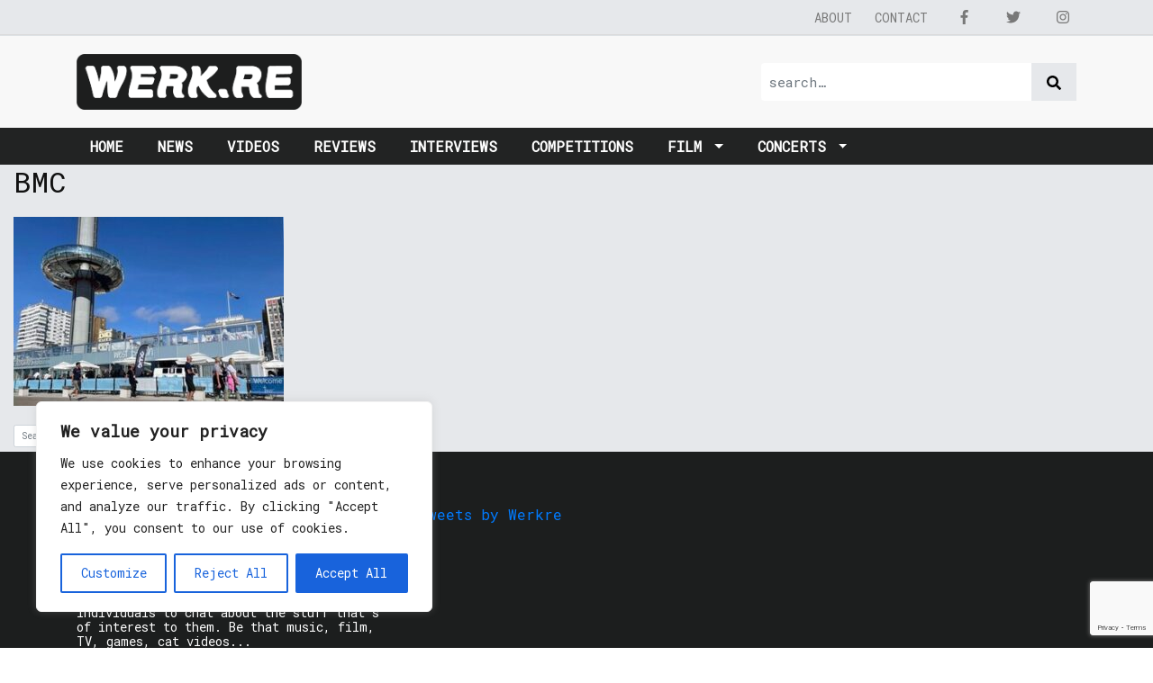

--- FILE ---
content_type: text/html; charset=utf-8
request_url: https://www.google.com/recaptcha/api2/anchor?ar=1&k=6Ldfp7AUAAAAAJc1gYBadauEXaH_AMk3o5Ibeikx&co=aHR0cHM6Ly93ZXJrLnJlOjQ0Mw..&hl=en&v=N67nZn4AqZkNcbeMu4prBgzg&size=invisible&anchor-ms=20000&execute-ms=30000&cb=aw8suhnws8zh
body_size: 48822
content:
<!DOCTYPE HTML><html dir="ltr" lang="en"><head><meta http-equiv="Content-Type" content="text/html; charset=UTF-8">
<meta http-equiv="X-UA-Compatible" content="IE=edge">
<title>reCAPTCHA</title>
<style type="text/css">
/* cyrillic-ext */
@font-face {
  font-family: 'Roboto';
  font-style: normal;
  font-weight: 400;
  font-stretch: 100%;
  src: url(//fonts.gstatic.com/s/roboto/v48/KFO7CnqEu92Fr1ME7kSn66aGLdTylUAMa3GUBHMdazTgWw.woff2) format('woff2');
  unicode-range: U+0460-052F, U+1C80-1C8A, U+20B4, U+2DE0-2DFF, U+A640-A69F, U+FE2E-FE2F;
}
/* cyrillic */
@font-face {
  font-family: 'Roboto';
  font-style: normal;
  font-weight: 400;
  font-stretch: 100%;
  src: url(//fonts.gstatic.com/s/roboto/v48/KFO7CnqEu92Fr1ME7kSn66aGLdTylUAMa3iUBHMdazTgWw.woff2) format('woff2');
  unicode-range: U+0301, U+0400-045F, U+0490-0491, U+04B0-04B1, U+2116;
}
/* greek-ext */
@font-face {
  font-family: 'Roboto';
  font-style: normal;
  font-weight: 400;
  font-stretch: 100%;
  src: url(//fonts.gstatic.com/s/roboto/v48/KFO7CnqEu92Fr1ME7kSn66aGLdTylUAMa3CUBHMdazTgWw.woff2) format('woff2');
  unicode-range: U+1F00-1FFF;
}
/* greek */
@font-face {
  font-family: 'Roboto';
  font-style: normal;
  font-weight: 400;
  font-stretch: 100%;
  src: url(//fonts.gstatic.com/s/roboto/v48/KFO7CnqEu92Fr1ME7kSn66aGLdTylUAMa3-UBHMdazTgWw.woff2) format('woff2');
  unicode-range: U+0370-0377, U+037A-037F, U+0384-038A, U+038C, U+038E-03A1, U+03A3-03FF;
}
/* math */
@font-face {
  font-family: 'Roboto';
  font-style: normal;
  font-weight: 400;
  font-stretch: 100%;
  src: url(//fonts.gstatic.com/s/roboto/v48/KFO7CnqEu92Fr1ME7kSn66aGLdTylUAMawCUBHMdazTgWw.woff2) format('woff2');
  unicode-range: U+0302-0303, U+0305, U+0307-0308, U+0310, U+0312, U+0315, U+031A, U+0326-0327, U+032C, U+032F-0330, U+0332-0333, U+0338, U+033A, U+0346, U+034D, U+0391-03A1, U+03A3-03A9, U+03B1-03C9, U+03D1, U+03D5-03D6, U+03F0-03F1, U+03F4-03F5, U+2016-2017, U+2034-2038, U+203C, U+2040, U+2043, U+2047, U+2050, U+2057, U+205F, U+2070-2071, U+2074-208E, U+2090-209C, U+20D0-20DC, U+20E1, U+20E5-20EF, U+2100-2112, U+2114-2115, U+2117-2121, U+2123-214F, U+2190, U+2192, U+2194-21AE, U+21B0-21E5, U+21F1-21F2, U+21F4-2211, U+2213-2214, U+2216-22FF, U+2308-230B, U+2310, U+2319, U+231C-2321, U+2336-237A, U+237C, U+2395, U+239B-23B7, U+23D0, U+23DC-23E1, U+2474-2475, U+25AF, U+25B3, U+25B7, U+25BD, U+25C1, U+25CA, U+25CC, U+25FB, U+266D-266F, U+27C0-27FF, U+2900-2AFF, U+2B0E-2B11, U+2B30-2B4C, U+2BFE, U+3030, U+FF5B, U+FF5D, U+1D400-1D7FF, U+1EE00-1EEFF;
}
/* symbols */
@font-face {
  font-family: 'Roboto';
  font-style: normal;
  font-weight: 400;
  font-stretch: 100%;
  src: url(//fonts.gstatic.com/s/roboto/v48/KFO7CnqEu92Fr1ME7kSn66aGLdTylUAMaxKUBHMdazTgWw.woff2) format('woff2');
  unicode-range: U+0001-000C, U+000E-001F, U+007F-009F, U+20DD-20E0, U+20E2-20E4, U+2150-218F, U+2190, U+2192, U+2194-2199, U+21AF, U+21E6-21F0, U+21F3, U+2218-2219, U+2299, U+22C4-22C6, U+2300-243F, U+2440-244A, U+2460-24FF, U+25A0-27BF, U+2800-28FF, U+2921-2922, U+2981, U+29BF, U+29EB, U+2B00-2BFF, U+4DC0-4DFF, U+FFF9-FFFB, U+10140-1018E, U+10190-1019C, U+101A0, U+101D0-101FD, U+102E0-102FB, U+10E60-10E7E, U+1D2C0-1D2D3, U+1D2E0-1D37F, U+1F000-1F0FF, U+1F100-1F1AD, U+1F1E6-1F1FF, U+1F30D-1F30F, U+1F315, U+1F31C, U+1F31E, U+1F320-1F32C, U+1F336, U+1F378, U+1F37D, U+1F382, U+1F393-1F39F, U+1F3A7-1F3A8, U+1F3AC-1F3AF, U+1F3C2, U+1F3C4-1F3C6, U+1F3CA-1F3CE, U+1F3D4-1F3E0, U+1F3ED, U+1F3F1-1F3F3, U+1F3F5-1F3F7, U+1F408, U+1F415, U+1F41F, U+1F426, U+1F43F, U+1F441-1F442, U+1F444, U+1F446-1F449, U+1F44C-1F44E, U+1F453, U+1F46A, U+1F47D, U+1F4A3, U+1F4B0, U+1F4B3, U+1F4B9, U+1F4BB, U+1F4BF, U+1F4C8-1F4CB, U+1F4D6, U+1F4DA, U+1F4DF, U+1F4E3-1F4E6, U+1F4EA-1F4ED, U+1F4F7, U+1F4F9-1F4FB, U+1F4FD-1F4FE, U+1F503, U+1F507-1F50B, U+1F50D, U+1F512-1F513, U+1F53E-1F54A, U+1F54F-1F5FA, U+1F610, U+1F650-1F67F, U+1F687, U+1F68D, U+1F691, U+1F694, U+1F698, U+1F6AD, U+1F6B2, U+1F6B9-1F6BA, U+1F6BC, U+1F6C6-1F6CF, U+1F6D3-1F6D7, U+1F6E0-1F6EA, U+1F6F0-1F6F3, U+1F6F7-1F6FC, U+1F700-1F7FF, U+1F800-1F80B, U+1F810-1F847, U+1F850-1F859, U+1F860-1F887, U+1F890-1F8AD, U+1F8B0-1F8BB, U+1F8C0-1F8C1, U+1F900-1F90B, U+1F93B, U+1F946, U+1F984, U+1F996, U+1F9E9, U+1FA00-1FA6F, U+1FA70-1FA7C, U+1FA80-1FA89, U+1FA8F-1FAC6, U+1FACE-1FADC, U+1FADF-1FAE9, U+1FAF0-1FAF8, U+1FB00-1FBFF;
}
/* vietnamese */
@font-face {
  font-family: 'Roboto';
  font-style: normal;
  font-weight: 400;
  font-stretch: 100%;
  src: url(//fonts.gstatic.com/s/roboto/v48/KFO7CnqEu92Fr1ME7kSn66aGLdTylUAMa3OUBHMdazTgWw.woff2) format('woff2');
  unicode-range: U+0102-0103, U+0110-0111, U+0128-0129, U+0168-0169, U+01A0-01A1, U+01AF-01B0, U+0300-0301, U+0303-0304, U+0308-0309, U+0323, U+0329, U+1EA0-1EF9, U+20AB;
}
/* latin-ext */
@font-face {
  font-family: 'Roboto';
  font-style: normal;
  font-weight: 400;
  font-stretch: 100%;
  src: url(//fonts.gstatic.com/s/roboto/v48/KFO7CnqEu92Fr1ME7kSn66aGLdTylUAMa3KUBHMdazTgWw.woff2) format('woff2');
  unicode-range: U+0100-02BA, U+02BD-02C5, U+02C7-02CC, U+02CE-02D7, U+02DD-02FF, U+0304, U+0308, U+0329, U+1D00-1DBF, U+1E00-1E9F, U+1EF2-1EFF, U+2020, U+20A0-20AB, U+20AD-20C0, U+2113, U+2C60-2C7F, U+A720-A7FF;
}
/* latin */
@font-face {
  font-family: 'Roboto';
  font-style: normal;
  font-weight: 400;
  font-stretch: 100%;
  src: url(//fonts.gstatic.com/s/roboto/v48/KFO7CnqEu92Fr1ME7kSn66aGLdTylUAMa3yUBHMdazQ.woff2) format('woff2');
  unicode-range: U+0000-00FF, U+0131, U+0152-0153, U+02BB-02BC, U+02C6, U+02DA, U+02DC, U+0304, U+0308, U+0329, U+2000-206F, U+20AC, U+2122, U+2191, U+2193, U+2212, U+2215, U+FEFF, U+FFFD;
}
/* cyrillic-ext */
@font-face {
  font-family: 'Roboto';
  font-style: normal;
  font-weight: 500;
  font-stretch: 100%;
  src: url(//fonts.gstatic.com/s/roboto/v48/KFO7CnqEu92Fr1ME7kSn66aGLdTylUAMa3GUBHMdazTgWw.woff2) format('woff2');
  unicode-range: U+0460-052F, U+1C80-1C8A, U+20B4, U+2DE0-2DFF, U+A640-A69F, U+FE2E-FE2F;
}
/* cyrillic */
@font-face {
  font-family: 'Roboto';
  font-style: normal;
  font-weight: 500;
  font-stretch: 100%;
  src: url(//fonts.gstatic.com/s/roboto/v48/KFO7CnqEu92Fr1ME7kSn66aGLdTylUAMa3iUBHMdazTgWw.woff2) format('woff2');
  unicode-range: U+0301, U+0400-045F, U+0490-0491, U+04B0-04B1, U+2116;
}
/* greek-ext */
@font-face {
  font-family: 'Roboto';
  font-style: normal;
  font-weight: 500;
  font-stretch: 100%;
  src: url(//fonts.gstatic.com/s/roboto/v48/KFO7CnqEu92Fr1ME7kSn66aGLdTylUAMa3CUBHMdazTgWw.woff2) format('woff2');
  unicode-range: U+1F00-1FFF;
}
/* greek */
@font-face {
  font-family: 'Roboto';
  font-style: normal;
  font-weight: 500;
  font-stretch: 100%;
  src: url(//fonts.gstatic.com/s/roboto/v48/KFO7CnqEu92Fr1ME7kSn66aGLdTylUAMa3-UBHMdazTgWw.woff2) format('woff2');
  unicode-range: U+0370-0377, U+037A-037F, U+0384-038A, U+038C, U+038E-03A1, U+03A3-03FF;
}
/* math */
@font-face {
  font-family: 'Roboto';
  font-style: normal;
  font-weight: 500;
  font-stretch: 100%;
  src: url(//fonts.gstatic.com/s/roboto/v48/KFO7CnqEu92Fr1ME7kSn66aGLdTylUAMawCUBHMdazTgWw.woff2) format('woff2');
  unicode-range: U+0302-0303, U+0305, U+0307-0308, U+0310, U+0312, U+0315, U+031A, U+0326-0327, U+032C, U+032F-0330, U+0332-0333, U+0338, U+033A, U+0346, U+034D, U+0391-03A1, U+03A3-03A9, U+03B1-03C9, U+03D1, U+03D5-03D6, U+03F0-03F1, U+03F4-03F5, U+2016-2017, U+2034-2038, U+203C, U+2040, U+2043, U+2047, U+2050, U+2057, U+205F, U+2070-2071, U+2074-208E, U+2090-209C, U+20D0-20DC, U+20E1, U+20E5-20EF, U+2100-2112, U+2114-2115, U+2117-2121, U+2123-214F, U+2190, U+2192, U+2194-21AE, U+21B0-21E5, U+21F1-21F2, U+21F4-2211, U+2213-2214, U+2216-22FF, U+2308-230B, U+2310, U+2319, U+231C-2321, U+2336-237A, U+237C, U+2395, U+239B-23B7, U+23D0, U+23DC-23E1, U+2474-2475, U+25AF, U+25B3, U+25B7, U+25BD, U+25C1, U+25CA, U+25CC, U+25FB, U+266D-266F, U+27C0-27FF, U+2900-2AFF, U+2B0E-2B11, U+2B30-2B4C, U+2BFE, U+3030, U+FF5B, U+FF5D, U+1D400-1D7FF, U+1EE00-1EEFF;
}
/* symbols */
@font-face {
  font-family: 'Roboto';
  font-style: normal;
  font-weight: 500;
  font-stretch: 100%;
  src: url(//fonts.gstatic.com/s/roboto/v48/KFO7CnqEu92Fr1ME7kSn66aGLdTylUAMaxKUBHMdazTgWw.woff2) format('woff2');
  unicode-range: U+0001-000C, U+000E-001F, U+007F-009F, U+20DD-20E0, U+20E2-20E4, U+2150-218F, U+2190, U+2192, U+2194-2199, U+21AF, U+21E6-21F0, U+21F3, U+2218-2219, U+2299, U+22C4-22C6, U+2300-243F, U+2440-244A, U+2460-24FF, U+25A0-27BF, U+2800-28FF, U+2921-2922, U+2981, U+29BF, U+29EB, U+2B00-2BFF, U+4DC0-4DFF, U+FFF9-FFFB, U+10140-1018E, U+10190-1019C, U+101A0, U+101D0-101FD, U+102E0-102FB, U+10E60-10E7E, U+1D2C0-1D2D3, U+1D2E0-1D37F, U+1F000-1F0FF, U+1F100-1F1AD, U+1F1E6-1F1FF, U+1F30D-1F30F, U+1F315, U+1F31C, U+1F31E, U+1F320-1F32C, U+1F336, U+1F378, U+1F37D, U+1F382, U+1F393-1F39F, U+1F3A7-1F3A8, U+1F3AC-1F3AF, U+1F3C2, U+1F3C4-1F3C6, U+1F3CA-1F3CE, U+1F3D4-1F3E0, U+1F3ED, U+1F3F1-1F3F3, U+1F3F5-1F3F7, U+1F408, U+1F415, U+1F41F, U+1F426, U+1F43F, U+1F441-1F442, U+1F444, U+1F446-1F449, U+1F44C-1F44E, U+1F453, U+1F46A, U+1F47D, U+1F4A3, U+1F4B0, U+1F4B3, U+1F4B9, U+1F4BB, U+1F4BF, U+1F4C8-1F4CB, U+1F4D6, U+1F4DA, U+1F4DF, U+1F4E3-1F4E6, U+1F4EA-1F4ED, U+1F4F7, U+1F4F9-1F4FB, U+1F4FD-1F4FE, U+1F503, U+1F507-1F50B, U+1F50D, U+1F512-1F513, U+1F53E-1F54A, U+1F54F-1F5FA, U+1F610, U+1F650-1F67F, U+1F687, U+1F68D, U+1F691, U+1F694, U+1F698, U+1F6AD, U+1F6B2, U+1F6B9-1F6BA, U+1F6BC, U+1F6C6-1F6CF, U+1F6D3-1F6D7, U+1F6E0-1F6EA, U+1F6F0-1F6F3, U+1F6F7-1F6FC, U+1F700-1F7FF, U+1F800-1F80B, U+1F810-1F847, U+1F850-1F859, U+1F860-1F887, U+1F890-1F8AD, U+1F8B0-1F8BB, U+1F8C0-1F8C1, U+1F900-1F90B, U+1F93B, U+1F946, U+1F984, U+1F996, U+1F9E9, U+1FA00-1FA6F, U+1FA70-1FA7C, U+1FA80-1FA89, U+1FA8F-1FAC6, U+1FACE-1FADC, U+1FADF-1FAE9, U+1FAF0-1FAF8, U+1FB00-1FBFF;
}
/* vietnamese */
@font-face {
  font-family: 'Roboto';
  font-style: normal;
  font-weight: 500;
  font-stretch: 100%;
  src: url(//fonts.gstatic.com/s/roboto/v48/KFO7CnqEu92Fr1ME7kSn66aGLdTylUAMa3OUBHMdazTgWw.woff2) format('woff2');
  unicode-range: U+0102-0103, U+0110-0111, U+0128-0129, U+0168-0169, U+01A0-01A1, U+01AF-01B0, U+0300-0301, U+0303-0304, U+0308-0309, U+0323, U+0329, U+1EA0-1EF9, U+20AB;
}
/* latin-ext */
@font-face {
  font-family: 'Roboto';
  font-style: normal;
  font-weight: 500;
  font-stretch: 100%;
  src: url(//fonts.gstatic.com/s/roboto/v48/KFO7CnqEu92Fr1ME7kSn66aGLdTylUAMa3KUBHMdazTgWw.woff2) format('woff2');
  unicode-range: U+0100-02BA, U+02BD-02C5, U+02C7-02CC, U+02CE-02D7, U+02DD-02FF, U+0304, U+0308, U+0329, U+1D00-1DBF, U+1E00-1E9F, U+1EF2-1EFF, U+2020, U+20A0-20AB, U+20AD-20C0, U+2113, U+2C60-2C7F, U+A720-A7FF;
}
/* latin */
@font-face {
  font-family: 'Roboto';
  font-style: normal;
  font-weight: 500;
  font-stretch: 100%;
  src: url(//fonts.gstatic.com/s/roboto/v48/KFO7CnqEu92Fr1ME7kSn66aGLdTylUAMa3yUBHMdazQ.woff2) format('woff2');
  unicode-range: U+0000-00FF, U+0131, U+0152-0153, U+02BB-02BC, U+02C6, U+02DA, U+02DC, U+0304, U+0308, U+0329, U+2000-206F, U+20AC, U+2122, U+2191, U+2193, U+2212, U+2215, U+FEFF, U+FFFD;
}
/* cyrillic-ext */
@font-face {
  font-family: 'Roboto';
  font-style: normal;
  font-weight: 900;
  font-stretch: 100%;
  src: url(//fonts.gstatic.com/s/roboto/v48/KFO7CnqEu92Fr1ME7kSn66aGLdTylUAMa3GUBHMdazTgWw.woff2) format('woff2');
  unicode-range: U+0460-052F, U+1C80-1C8A, U+20B4, U+2DE0-2DFF, U+A640-A69F, U+FE2E-FE2F;
}
/* cyrillic */
@font-face {
  font-family: 'Roboto';
  font-style: normal;
  font-weight: 900;
  font-stretch: 100%;
  src: url(//fonts.gstatic.com/s/roboto/v48/KFO7CnqEu92Fr1ME7kSn66aGLdTylUAMa3iUBHMdazTgWw.woff2) format('woff2');
  unicode-range: U+0301, U+0400-045F, U+0490-0491, U+04B0-04B1, U+2116;
}
/* greek-ext */
@font-face {
  font-family: 'Roboto';
  font-style: normal;
  font-weight: 900;
  font-stretch: 100%;
  src: url(//fonts.gstatic.com/s/roboto/v48/KFO7CnqEu92Fr1ME7kSn66aGLdTylUAMa3CUBHMdazTgWw.woff2) format('woff2');
  unicode-range: U+1F00-1FFF;
}
/* greek */
@font-face {
  font-family: 'Roboto';
  font-style: normal;
  font-weight: 900;
  font-stretch: 100%;
  src: url(//fonts.gstatic.com/s/roboto/v48/KFO7CnqEu92Fr1ME7kSn66aGLdTylUAMa3-UBHMdazTgWw.woff2) format('woff2');
  unicode-range: U+0370-0377, U+037A-037F, U+0384-038A, U+038C, U+038E-03A1, U+03A3-03FF;
}
/* math */
@font-face {
  font-family: 'Roboto';
  font-style: normal;
  font-weight: 900;
  font-stretch: 100%;
  src: url(//fonts.gstatic.com/s/roboto/v48/KFO7CnqEu92Fr1ME7kSn66aGLdTylUAMawCUBHMdazTgWw.woff2) format('woff2');
  unicode-range: U+0302-0303, U+0305, U+0307-0308, U+0310, U+0312, U+0315, U+031A, U+0326-0327, U+032C, U+032F-0330, U+0332-0333, U+0338, U+033A, U+0346, U+034D, U+0391-03A1, U+03A3-03A9, U+03B1-03C9, U+03D1, U+03D5-03D6, U+03F0-03F1, U+03F4-03F5, U+2016-2017, U+2034-2038, U+203C, U+2040, U+2043, U+2047, U+2050, U+2057, U+205F, U+2070-2071, U+2074-208E, U+2090-209C, U+20D0-20DC, U+20E1, U+20E5-20EF, U+2100-2112, U+2114-2115, U+2117-2121, U+2123-214F, U+2190, U+2192, U+2194-21AE, U+21B0-21E5, U+21F1-21F2, U+21F4-2211, U+2213-2214, U+2216-22FF, U+2308-230B, U+2310, U+2319, U+231C-2321, U+2336-237A, U+237C, U+2395, U+239B-23B7, U+23D0, U+23DC-23E1, U+2474-2475, U+25AF, U+25B3, U+25B7, U+25BD, U+25C1, U+25CA, U+25CC, U+25FB, U+266D-266F, U+27C0-27FF, U+2900-2AFF, U+2B0E-2B11, U+2B30-2B4C, U+2BFE, U+3030, U+FF5B, U+FF5D, U+1D400-1D7FF, U+1EE00-1EEFF;
}
/* symbols */
@font-face {
  font-family: 'Roboto';
  font-style: normal;
  font-weight: 900;
  font-stretch: 100%;
  src: url(//fonts.gstatic.com/s/roboto/v48/KFO7CnqEu92Fr1ME7kSn66aGLdTylUAMaxKUBHMdazTgWw.woff2) format('woff2');
  unicode-range: U+0001-000C, U+000E-001F, U+007F-009F, U+20DD-20E0, U+20E2-20E4, U+2150-218F, U+2190, U+2192, U+2194-2199, U+21AF, U+21E6-21F0, U+21F3, U+2218-2219, U+2299, U+22C4-22C6, U+2300-243F, U+2440-244A, U+2460-24FF, U+25A0-27BF, U+2800-28FF, U+2921-2922, U+2981, U+29BF, U+29EB, U+2B00-2BFF, U+4DC0-4DFF, U+FFF9-FFFB, U+10140-1018E, U+10190-1019C, U+101A0, U+101D0-101FD, U+102E0-102FB, U+10E60-10E7E, U+1D2C0-1D2D3, U+1D2E0-1D37F, U+1F000-1F0FF, U+1F100-1F1AD, U+1F1E6-1F1FF, U+1F30D-1F30F, U+1F315, U+1F31C, U+1F31E, U+1F320-1F32C, U+1F336, U+1F378, U+1F37D, U+1F382, U+1F393-1F39F, U+1F3A7-1F3A8, U+1F3AC-1F3AF, U+1F3C2, U+1F3C4-1F3C6, U+1F3CA-1F3CE, U+1F3D4-1F3E0, U+1F3ED, U+1F3F1-1F3F3, U+1F3F5-1F3F7, U+1F408, U+1F415, U+1F41F, U+1F426, U+1F43F, U+1F441-1F442, U+1F444, U+1F446-1F449, U+1F44C-1F44E, U+1F453, U+1F46A, U+1F47D, U+1F4A3, U+1F4B0, U+1F4B3, U+1F4B9, U+1F4BB, U+1F4BF, U+1F4C8-1F4CB, U+1F4D6, U+1F4DA, U+1F4DF, U+1F4E3-1F4E6, U+1F4EA-1F4ED, U+1F4F7, U+1F4F9-1F4FB, U+1F4FD-1F4FE, U+1F503, U+1F507-1F50B, U+1F50D, U+1F512-1F513, U+1F53E-1F54A, U+1F54F-1F5FA, U+1F610, U+1F650-1F67F, U+1F687, U+1F68D, U+1F691, U+1F694, U+1F698, U+1F6AD, U+1F6B2, U+1F6B9-1F6BA, U+1F6BC, U+1F6C6-1F6CF, U+1F6D3-1F6D7, U+1F6E0-1F6EA, U+1F6F0-1F6F3, U+1F6F7-1F6FC, U+1F700-1F7FF, U+1F800-1F80B, U+1F810-1F847, U+1F850-1F859, U+1F860-1F887, U+1F890-1F8AD, U+1F8B0-1F8BB, U+1F8C0-1F8C1, U+1F900-1F90B, U+1F93B, U+1F946, U+1F984, U+1F996, U+1F9E9, U+1FA00-1FA6F, U+1FA70-1FA7C, U+1FA80-1FA89, U+1FA8F-1FAC6, U+1FACE-1FADC, U+1FADF-1FAE9, U+1FAF0-1FAF8, U+1FB00-1FBFF;
}
/* vietnamese */
@font-face {
  font-family: 'Roboto';
  font-style: normal;
  font-weight: 900;
  font-stretch: 100%;
  src: url(//fonts.gstatic.com/s/roboto/v48/KFO7CnqEu92Fr1ME7kSn66aGLdTylUAMa3OUBHMdazTgWw.woff2) format('woff2');
  unicode-range: U+0102-0103, U+0110-0111, U+0128-0129, U+0168-0169, U+01A0-01A1, U+01AF-01B0, U+0300-0301, U+0303-0304, U+0308-0309, U+0323, U+0329, U+1EA0-1EF9, U+20AB;
}
/* latin-ext */
@font-face {
  font-family: 'Roboto';
  font-style: normal;
  font-weight: 900;
  font-stretch: 100%;
  src: url(//fonts.gstatic.com/s/roboto/v48/KFO7CnqEu92Fr1ME7kSn66aGLdTylUAMa3KUBHMdazTgWw.woff2) format('woff2');
  unicode-range: U+0100-02BA, U+02BD-02C5, U+02C7-02CC, U+02CE-02D7, U+02DD-02FF, U+0304, U+0308, U+0329, U+1D00-1DBF, U+1E00-1E9F, U+1EF2-1EFF, U+2020, U+20A0-20AB, U+20AD-20C0, U+2113, U+2C60-2C7F, U+A720-A7FF;
}
/* latin */
@font-face {
  font-family: 'Roboto';
  font-style: normal;
  font-weight: 900;
  font-stretch: 100%;
  src: url(//fonts.gstatic.com/s/roboto/v48/KFO7CnqEu92Fr1ME7kSn66aGLdTylUAMa3yUBHMdazQ.woff2) format('woff2');
  unicode-range: U+0000-00FF, U+0131, U+0152-0153, U+02BB-02BC, U+02C6, U+02DA, U+02DC, U+0304, U+0308, U+0329, U+2000-206F, U+20AC, U+2122, U+2191, U+2193, U+2212, U+2215, U+FEFF, U+FFFD;
}

</style>
<link rel="stylesheet" type="text/css" href="https://www.gstatic.com/recaptcha/releases/N67nZn4AqZkNcbeMu4prBgzg/styles__ltr.css">
<script nonce="cuqYhVsW6CvPFH9udN0TDw" type="text/javascript">window['__recaptcha_api'] = 'https://www.google.com/recaptcha/api2/';</script>
<script type="text/javascript" src="https://www.gstatic.com/recaptcha/releases/N67nZn4AqZkNcbeMu4prBgzg/recaptcha__en.js" nonce="cuqYhVsW6CvPFH9udN0TDw">
      
    </script></head>
<body><div id="rc-anchor-alert" class="rc-anchor-alert"></div>
<input type="hidden" id="recaptcha-token" value="[base64]">
<script type="text/javascript" nonce="cuqYhVsW6CvPFH9udN0TDw">
      recaptcha.anchor.Main.init("[\x22ainput\x22,[\x22bgdata\x22,\x22\x22,\[base64]/[base64]/[base64]/bmV3IHJbeF0oY1swXSk6RT09Mj9uZXcgclt4XShjWzBdLGNbMV0pOkU9PTM/bmV3IHJbeF0oY1swXSxjWzFdLGNbMl0pOkU9PTQ/[base64]/[base64]/[base64]/[base64]/[base64]/[base64]/[base64]/[base64]\x22,\[base64]\x22,\[base64]/[base64]/CgcKfw5Bhw6zCssKzw5BEeMOawojCrzzDjjjDrXBkfjXCqXMzeSg4wrFPWcOwVB8tYAXDssORw599w4Fww4jDrTXDonjDosKKwrrCrcK5wrMTEMO8b8OjNUJEEsKmw6nCiylWPWrDucKaV33Ck8KTwqEmw6LCthvCsmbCol7CmX3ChcOSdMKsTcOBLcOgGsK/GF0hw40EwrduS8OfGcOOCAcLworCpcKiwqDDohtbw7cbw4HCncKmwqomQcOew5nCtA/CuVjDkMKIw4FzQsKswpwXw7jDh8KKwo3Cqi3ChiIJFsOewoR1c8K8CcKhdzVySFRXw5DDpcKIZVc4c8ObwrgBw6cuw5EYHjBVShMeEcKAVMOJwqrDnMKkwrvCq2vDtsOjBcKpI8K/AcKjw6/Dl8KMw7LCsArCiS4oEU9gcGvDhMOJccOHMsKDG8KUwpMyG1hCWlrCvx/CpXdowpzDlkZaZMKBwo/DmcKywpJKw4t3worDk8KVwqTClcOqG8KNw5/[base64]/DiMKsw5/Dn2EGw4XCrcKgwqxGwrpCDMOvw6HCt8KqH8OTCsK8wpPCicKmw71Ww7DCjcKJw5liZcK4aMO/NcOJw77CkV7CkcOgEDzDnGLCtEwfwrzCksK0A8OCwqEjwogPBkYcwpgxFcKSw4IpJWcRwqUwwrfDsnzCj8KfMkgCw5fCog52KcOiwovDqsOUwp7CumDDoMKgUihLwo/Dg3BzHsOewppOwrHCrcOsw61Tw6NxwpPClnBTYjjCrcOyDi9gw73CqsKIIQRwwoDCtzHCpSg7Hy/[base64]/Cg8ODfMKDCsOECR/CmcKUUMKcYzNQwpfDkMKkwrnDhsK7wo/Dh8KNw6VXwo/Dr8OhCcOiEsOaw4tRw6kdwpMlAk3DsMOQdcOMw6cMw79Kwr4+NwVnw4tYw49lCcO1InlAwrrDm8Oyw7LDssK/b1/DkyfDhnzDhU3CuMOWI8OOP1TCiMO5BcKDw6tzKSbDn3bDuB/Cty5EwrXCrh0CwqrCpcKuw6tCwrhRPVrDosK2wrU5O0w+LMKVwr3DuMOZe8OIHcKwwrwhNsOfwpHDucKpD0cpw4jCqCVgcxcgw7bCnsORMcOqUBXClntBwoJAEhTCp8K4w7d3f3phTsOyw5A1cMKSMMKkwoVow7x5fyHDkWp6w5vDtcOtMmAqw7c6wrZvb8K/w77CpC3DqcOOX8OKw5/CtT4vJUTDvcOkwpvDujPCijJlw5xtCDLCi8OZwoFhWMOgFMOkC1FNwpDDvVopwr8BcHfCjsOxGGUXwpAIw6DDpMKEw7YrwpjClMOocMO/[base64]/w6FEdHHDo8KLdioYw6hWTMKCw7fDpcKZJcKwYsKTw5HDlcKIcSR9wp0dZsK9SsOQwobDhF7Cj8OKw6DCuDEqecOsNjrCk10Nw71oaWoNwrbCpgp+w7HCoMKgw4EVWcKawoPDv8KlFMOtwpTDmcO/wpjChCnDsF4WRVTDgMKPJ2VOwpLDjcKXwoFHw4XDssOgwoTCj0RkVn1UwoMHwoPCpTcgw5MYw6MRw7DDk8OeasKfNsONw4zCrcK+wqbConpEw5DCoMOLVSQBN8OBDGLDpHPCrR/CncK0fMKaw7XDo8Klf3vCqsKfw7cLPMKJw7LDumLCmMKSNnjDi2HCsgHDlGHCjMOlw5R6wrXCqRrCoAREwpIkwoUKcMK+JcOGw5prw7tSwrHCiw7Dg00kwrjDiQnClQ/DmSUjwo3DksKrw7xDCQ3DlDjCmcOow6MTw5TCrsKTwq/[base64]/DzRwwrFDw7NGwpDDrnXDrMK+FVvDo8OOw7hvw5lAwqV+w6rCuAQYDcKZYcOdwrEFw5BmDsOXf3AsMHrCkDbDk8OXwqTDhiNbw5TDqiDDtsKyM2PCg8OUJMKow5M0D2/Dtn8pZkfDr8KXIcOTwpA+wppRKTFKw7rClcKmLsKOwq9xwo3DtcKaUcOjVSYqw7IhbMOXwqHCvB7DqMOES8OUXVTDmnt8BMOtwp0Mw5vDocODb3pHLWRrw75nwpIKH8Kqw6czwr3DiU1zwp3ClHdCwozCgEt4EsO/w57Ds8KLw7vDtgICGmzCqcKCUHB1J8K6LwbCjnDChsOOX1bChncXB2DDmTXDicO+wr7DgsKeC2DCqh0bwqTDoSE+wo7CpMKnw6hBwp/[base64]/DrBp8w7HCl8Kqwp17OcO6dVHDmMKuBMOEQnPCsVrDmcOISAZOWRrDm8OhVknCvcOZwqHDvB/CvB/DlsKkwrh2ISQNCcOde3lww6IMw7xGf8KUw7JiVWfDnsOcwozCrcKdYMOdwqpPRE3CtlDCnMO+ScOyw6TDvsKNwrzCo8K8wr7Cv2pgw44DYVLCtBhRJzLDuxLCi8KMw4bDhkYPwrZQw50vwpgWasK9SsOVGyzDicK1w55NCjh/a8ODKx1/[base64]/HDhtw6pJIjddw7kLw6TDtsO3wocCQMKPw6FlPkBdWmXDq8KOFMOMXMOFdj5rwrB0AsK/Yn1vwogSw4ofw5nCpcO0wqsvYi/CuMKJw5bDuTtdN3FGaMKHEmrDosKlw4V2IcKRJHJKDcOFf8KdwoU/Pj9qcMOpHUHDjBzDm8K3w5/CtsKkJsOnwppTwqTDqsOJQnzCgMKpccO+RTZIcsOCCGnCph8Qw63DuinDl37CkyzDmyDCrVsRwrrDkTnDtsO8NxsxK8Kzwr5Lw6U/w6fDoAQnw5t9KMOxHyfDqsK1F8K3VUDCtj/Do1YdGTMGXMOMLMKaw5kfw4FVKMOkwp7Dk3IAPQvDmcKRwqdgCMORMlXDssOwwrjCm8KTwotawoFffmFLJnbCiw7CnjHDkV/[base64]/[base64]/Cl8OTwprCrsOgwq7Cr1MVHMK0wph0KgjCncO+wpMHNxAew47CiMKMOsO+w4BGSADCrMKwwokgw6RrYMKGw53CpcO8wrnDsMOpTlzDoTx8FUjDiWltVmVZQ8KWw5gbMsO2F8OfScOTw6U/ScKewpABNsKBQsKsfF4Sw47Cr8KoMcO0UzEEZcOvfMOXwrTCvTonSwhsw4lBworCj8KgwpcnDMO3N8Oaw68vw6/CnsOUwrtTVcOTcsOvG23DpsKFwqsHw6xbMGhxRsKRwrt+w74gwoYBUcKjwpdswp0BKcO7A8OPw6A4wpzDrHbDicK3w7LDsMKoPBM9J8O3eWrDrsKwwrEyw6TCisO0S8OmwpDCqcKQwpQdW8OSw60uZmDDtRkOIcOgw7PCp8K2wooRbCfDhybDlMOAA0/DgDFRGsKKO37Cn8OaTsOFFMO2wqZiMcOYw7fCncO7wqfDgihbLivDoycJw7NLw7QBQcK2wpvCqMKxw7gQw5vCtWMtw5XCnMOhwpbDlnQtwqhAwp1POcKZw4vDuwLCjlrCmMOrUcOJw6fDh8KXVcO3woPCmMKnwr1nw7ASCGbDq8KrKApIw5bCn8OHwo/DgMKswqd3w7LDusOiwp1Uw5bCiMO3wqrCmMK8Wz8+ZBrDr8KXG8KsWi/DlQYxPUrCqAE2w7zCsiHCh8Obwp0nwr82VFlpU8Kjw5BrKwJNwpLCihsJw7/DhcOfMBNfwqRpw6vDmcOVHcK8w6DDlHolw7TDn8OhPFbCj8K3w5jChDQEe3d3w5hqEcKTSH7CmSbDs8O/C8KKHsOHwqnDqRXDt8OaSsKXwp/DscK1OcOZwrtAw7DDgykFdMKzwolQIw7Cl3zDksOGwojDq8Onw6pPwrnCm3lCM8OKwrpxwpx+wrBUw7rCo8K/AcKXwobCrcKNX3kqYyXDuWhrOsKTwrctdGUHXUPDtVXDnsK1w6UgHcOFw6keSsOfw5jDq8KnVMKkw7JIwqhvwpDCj0rCjg3Dt8OUOMKgW8OvwovDlFxea1RjworCmMO+BsOQwqlcOMO/eRPCtcK/w4XCjhnCtcKxwpHCkMODCcOdezlWQcOVGiE/wqxTw5PDtRlSwolQw4weRD7DvMKtw797GsKOwojDoy5SccOxw6XDjmLCjRAUw5MfwrQUCMKFdUEyw4XDjcOPEzh6w7QEw7LDjBFZwqnClBUWfCHCsSgCSMKVw5rDvG89C8OUW1IlMsOJPx0Qw77ClMK4ABnDo8OawqnDtD0JwqjDjMOGw64zw5DDk8OCf8O/KD80wrTCsSXDinMPwq/Ctzs+wpDDt8OeKERFG8OpJjBCWnHDgsKPJsKHwpXDpsOKbF8XwoF7JsKkD8OXFMOpJMOuG8Ojwr7Dt8O4IifCkwsMw6nCm8KHaMKjw65zw7rDosOVOBNLUMKJw7nDr8OeDywxUMORwql9wqXDlVrCn8OjwrF/WcKTWMOSNsKJwp3DpcOzc3lww7VvwrMnwrnDkwnCpsKvTcO4w4PDlnkdwq9ww55rwqliw6HDhljDmSnCnXl8w4rCm8Onwr/Dp1HCrMKhw5vDpGDCkxLCpXnDjcOCfhLDgQTDhMOxwpDCmcOkO8KSQ8K9KMOTBsOUw6DChMOJwq3Ctm08CBQlSSpie8KLIMOFw7HDscKxwq5cwq/[base64]/ClB9pTWQ2Mn3DpyXDnCPCoD/[base64]/ClMO2XcOSBcOTKDTDp3U8w7tcw4vCs8KmN8KDwrTDt3tlwpzCkMKuwp5vWzXCiMOyXsKwwqTCiFfCvwcTwrAAwoMow5lPHzvCuyYRwrbCk8KeaMKPO3fCgcKIwq0uw67DjzNLwq1aGQvCtEnCnSlpwrgcwrVdw6JyRkfCvMOlw4M/VBJEX3IkYUBFV8OLYB4uwoBJw73CgMKuwoJIWjB+wrg4fwV5wrTCuMOwHRvDknJQOcOha2hMIsONw5zDvMK/wrwHV8OfKHocRcKcXsORw50PU8KESgvCuMKDwqDCk8O7N8OxQnTDocK3wr3CizjDucKew5FUw6gvwoPDjMK2w703ISEsWcKAw40Ww5LCigMDwqknVcOww44GwqY3SMOJWcKYw63DvcKBXcKPwqAXw5/DhsKgMg40MsKzJTvCkcO8wqVTw4NMwp8RwrHDo8KlTcKIw4XCmsKywrAmZWPDgcKaw6/CtsKMR3Jgw5PDh8KHO2fDpsOfwr7Dq8OAw73CiMKowp4Zw6PDlsORfMK1XsKBRjPDmQnCjsKIQCHCqsO1wozDrcOMI0wZM1cBw7RAw6RLw5Zrwq1UD33CgW3Dlg7CmV8tEcO3Ljwgw4skwozCjWjCqcOswrVfTcKmbBTDnQbCvcKLVFbDnjzCnjMJbMKNdn5/RnzCksOxwoUOwrEbScOrwpnCukzDmcKew6g+wrjDtl7DnBExQiPCiF06fMK6ccKeKsOSfsOIIMOYckjDkcKKBsKnw7PDvMK5OMKtw4d2OEvCrWnDgCbCl8O0w4xZM2zClznCmGhBwpJCwqpww6hbTWxRwqo1MsOWw5ZuwptxBkbClsODw7fDpsOiwqIGRz/DmREVJsOuXsOHw5oOwrPCncOQNcOFw6vDllfDpAvChHDCpwzDiMKPDXXDrQpqMlTDhMO0wrzDm8KUwqLDmsOzwqHDmwVpPj1DwqXDhxYqZ2UYfn04W8KSwo7DlxoWwp/CmSwtwrxRTcOXOMOXwqXCpcOVcyvDgcKRJHIUw47Dl8OjDgUdwpxxKMOzw47CrMOXw6dow7VZw4fCscKvNsOSK2w0O8OJwoQpwq3DrMO5acOHwqHDlFXDqcKpEMKPTsK4w5Ruw5XDkT1xw4zDicOsw7rDjEbCjcOMTcKlXUpLJBM0eQY/w5B3c8KLM8Omw5TCv8ODw4bDjRbDhMKeJFHCplHCmMODwoFqESEVwqB8w61Fw5DCvMOkw4PDpcKRe8O4HiY4wqkyw6VTwo4fw6DDocOYcw3CrsOTYGTDkzjDhizDpMO1wpvClsO6V8KoacOYw7g2KcOSIsKiw5UxXGjDrELDscKmw47DonJYI8K1w6A/SV81Tj4yw63CjUfCrGEgLWrDsl/Ch8KOw6bDmsOTw7zCiGZzwrXDonTDh8Odw7TDnFB8w7N8DMOXw6XCikZ3wrrDq8KYw7lgwpHDrmrDkHnDtyvCuMKFwoTDqR7Dr8KiR8O8fiDDlsOIS8K4FkIHMMK+QsOFw4/Ci8Kke8KewrXDrsKlRcOFw557w43DssKBw61oEXvCjsO+w5J/SMObTlPDtsOiBDDCgwoNWcOwAHjDmRQRC8OUS8OnYcKPe2ogcRIAwqPDuQUfw489csO4wo/[base64]/CrcKcQDsYXsORw6PDhsO4KhJUwq7DswrCgMK+wprCjMOZw5UGwq7CpDo+w61fwqRtw5khWjfCqsKHwoEewqJlP0AVw6w8FMOQw73DvT5DNcOvR8KWEMKWw4rDjsKzKcKSNcOpw6rCiSbDvHPCkBPCkcK8wojCh8K1YVvDnXtOU8OGwo3CpmRBcilSZUFoSsOjwrJ/BTImHmVMw54+w5IiwqldVcKvw78TM8OJw4sLwrzDnMK+Nl8PGgTCjHoaw5fCv8Kbb1UNwrxFKMOpw6LCmHHDvhMRw58uMsO3KcKsPQrDgQ/[base64]/DsT7DqU8FwprDiTJQw4Vewq/[base64]/a8KmwogPV8OgBMOxTnRcwrHCvlfDqAHCrRfCq0XDqzhNRntdfUxuw7jDqcOewqwiW8K/Y8KuwqbDvnHCo8KvwqYtE8KdXk5hw6EHw4QhLcO9eR0Qw5VxH8Kdf8KkSh/CqTxee8OkLXvDpgEZPsKpQcK2wrJqGcKjD8OWV8Kaw7NsDFUYcTrCrFLCqwTCtncwEwDDvMKww63CoMOeYTjDpyXCl8Oewq/DsgTDm8KIw6EkWFzDhVdOawHDrcKkKX9yw7TDt8KFcEszf8K/SjLCgMKiajjDkcKFw54mNEFcTcOuG8KpTzIyMgXDmG7DjHkyw4HDtsOSwo9eWV3CnmhzScKkw67Dr2/[base64]/Ch8OBwowfVMOqZQwxw6EpQ0TDjsO0w459QMOGeD5Nw5fCo3NEUDZnIMO9wr/DtR9uw6gpW8KZPsOnwo/DrVLCk3/[base64]/DshnDlsKow6Ydw5LCisKqwrlqwoQMdsK6BMKfJR5UwozDvsO5w4nDslDDmRUWwpLDkmw5NMOBCEM1w4wawpxXDEzDm2pLwrFwwpbCosKowrXCtF9TO8KOw5HCo8KnGcOmK8O0w6oJw6fCm8OJY8ONbMOsa8KDez7Crklrw7bDpsKJw4DDrRLCuMOTw4JHN3TDgVN/w75xekHCphXDpsOkfFB8c8Kjc8Kewp/DiGtTw5bChh3DkgDDiMOawrgxaUnDqMKyZEAuwqExw7ttw7vCtcK/CVhCw6DDvcK5w4oCEnfCh8OOwo3CkHxywpbDl8KeAkcyJMO0S8O3w7nDum7DrcO4w4bDssKDH8OzWcKZUMOEw53CiXbDpXdRwp7Cr0NpGjNzw6IlaGwXwovCj0/DhMKpDcORUMOdcMOLwonCrsKuf8OCwr3CpMOTbsK+w5vDtsK+DhzDpxDDpUfDqRVFdw9EwqnDozHCmMOOw67CrcObwqFZMMKBwpt4FSp9wrZvw7x+worDnVQ8wqPCuTNePMOXwpDCpsKZTF7CqMK4LsOYIMOzLAsIbW/CsMKQWsKZwphzw5TCiA4gwptuw7bCt8KzE0ZlajUPwr7DsgXCiWjCs1bDm8OBHcKiw4zDgy/DlMKtTDnDvyFdw7YRfMKkwo7Dv8OGLMOYwrrCrcKEPX3DhEXCtAjDvlvDoxsIw7AqR8OYZMKZw4k+U8Kcwp/CgMKqw507D3LDuMO5Pm58LMKTS8O9VSnCpVDCjMOzw5YUakjCsFA9w5QKKMKwb11Mw6bDssKSGsO0wonDiBYED8OsQyoCU8KIdAbDrMKhMnrDuMKDwoZDSMK/wrPCp8ORFSQ5ZzXCmk41e8OCMyjClcO/woXCpMO2TsKSw7tlTMKVcMKdCmsEPWPCripNwr4qwpzCjcKGP8OTXcKLelF1eQHCsCEcwpjCmmHDsGNhalhxw74lWMKxw6UERBrCqcObZcKYb8OgM8KrZmNFWi/[base64]/[base64]/CvsKYwo1fw40/w4Qjwq0rwrPDmDg0IcOHQsK3w7nCmgdxw6pZwr0CK8O7wp7CiDHCv8K/SsO4W8KmwpjDkEvDjFFDwrrCtsO7w7U4wr1Lw5nCrcO/bi3Chm1TBg7CliXCmkrClx1MLDLCvsKYbjR7wojCv2/[base64]/DhVXCnlM9w4h4V8KYXmvDpcK9L8OHJTPDr0M3w4jCl2/Cp8O8w7vCoFweOQjCosKxw6VjbcK5wrhCwoPDtGLDnQtRw4Mbw6Qqwp/Doi5lw4kPKsKGcgFcCiPDscONXy7DoMOSwoVrwrZTw7LCisO/w7wXbMOUw7lfajbDgMKrwrI9wpkTQMOvwp9TD8K6wprCuk/Dp0DCksKQwqZweV8qw4dldcOnemRdwp4MMMK2wojCvz1AMsKdGcK3eMK8ScOFMS/Ds1XDscKoPsKNBkZkw7AtOy/DjcKQwrA+fsKzHsKYwoPDkS3CpzXDtDxOKsOKI8KSwqXDg3/[base64]/w4U+CMOzwo/CosOtwq3Ct0hMUXQjUgTCm8KlQmTDkT1gIsOlPcO9w5Yqw7zDvMOMCGdkXcOEX8OqWsOzw6NLwqnDtsOAP8K5I8OQw5txdhZBw7cGwqdAVThSHn/DrMKORkzCkMKewpDCs0fDvMKhw5HDsgQZTBc6w4rDscOnGGgawrtvbSIuKB3DikgIwonCqMOMMmkVZTwlw47CogTChjPCgcKww5PDuhxgw4Nvw5AxIcOqw5bDunNmwqMCBWV4w7NyL8KtCgjDvxoVw5ozw5/CmnJKLy93wrQeLsO9Qkl7I8OKQMOsMjBQw6fDn8Ouw4tueDbCgTXCqxXDtlVNTQ/CiyDDk8KcDMOmw7IOUi9Mw4dhaXXChXpFIhECK0JyWg0HwppWw4tzw6QbBsK6KMOXS0DCpiBFKDfCj8O+w5bDmMOJwpQnbcOoFB/DrCLDshNbw5tTAsOBUDYxw74awrnCqcO6wppPKld4w5M7X1DDu8KwfxcEaEtFTlEnY2ltwrNewpvCtxQdw5UJwoU0wrEHwrw/w7I6wq0Sw7rDqi7CnzIVwqnDjGYWFSApAXw1wopzKGQNVHHCicOXw7nDhFfDjnjCkjPCrX1yK3xyZ8OkwrLDt3pgSMONwrlxw7HDp8O7w5hIwqdkOcOVR8OkfnDDssK9w4lwdMKSw5o/w4HCmxLDkcKpKhbCqwkwPBXDvcOUWMKPwpohw6bDpMKAw7zCmcO6DcKZwq9Vw7TDpDDCqMOMw5DDicKbwrExwqFcf2tMwrczMcOMFsKiw7g/w7vDosOxw5xnXD7Cp8Ocw5jDtjHDucK6RsKPw4rDicOsw6DDhcKow6zDqioEYWVsGMO9SSfDpyPCtkFXeXQJD8OHw4PDtcOkIcKSw7psUcKHGcKzwo4MwogQPMK+w4YWwpvClFoofH4bwrvCg0/[base64]/[base64]/DiljDj0I6w67Dn8OBw4oHesKbOjUuGMOPH0XCvT3DhcOvayEFZcKQRjhdwppNY1zDllAIA2vCvsOCwqoXSGDChlfChlTDhBk4w7VOwoPDlMKEw5vCkcKvw6DColLCj8K6BU3Cp8OqEMKEwokhDMKZacOww5Idw6I/[base64]/CgVAufjFlw5bCnMOeMMOgw4XCug9iCMKYRGLDkFXCvUYXw6gvTMOxdsOrwqPCmB3Dhls3EsOvwrBLRcOTw4TDtMK4wo5mdmMswqrCqsOZcQZ1RifDky0CbcKYQMKBIFUNw6XDuxvDlMKldcOYXcK6IsOcQcKTLcK1wrpWwpRjLjXDpj4zLk/DjS3Dmi8OwqIwFA5uWDVYJiPCrcODUMOhWcK9w5TDt3zCriLCqcOswr/Dq0pRw6bCh8Otw6kABMKCNcORw67CrW/Ctg7DiWwtfMKqM17CuEssAMKIw6dBw5ZiUcOpaDYUwonCqitmPCcnw5nClcKBG2HDlcOawqDDtMKfw4sjGnBbwr7CmsKmw7dYKcKgw7DDicK9dMKHw5DCh8Olwp3Cok8UdMKew4dDwrx2EcKnwq/CtcKjHQnCucOjfC3DncKtLxbCq8OjwqvCsFDDkBjCssOjwp1Ew73Cs8O4NWnDvR/CnVnDpsOdwo3Dkh3DrEIEw4YQOsK6ccOEw6TDtxHDtx/DrxrDvhR9KAUOw7Myw5/CnEMeR8OvB8O1w6BhWA0uwp4YcHjDownDncOrw6DDqcKxwoETwoNaw7VIVMOLwqB0wqXDssKCwoQcw6bCusKDUMKnccO/GcK0Oi0jwpcZw6AlJsORwp9+RwXDnsKgIcKeejvCmsOiworDrRnCncKrw6Qxwrkmw5gOw53CvXsrHMO6UxhCXcK4w5ZrNyApwqXCmA/[base64]/[base64]/MjF3wr7DjcKcw7g0wovCtUDDhAQTLm/CqMK5ZjDDl8KSGELDm8KHb1XDgxLDnsOTFmfCtV/Dq8Kxwq0qdcKGHkE6w5xVwpTDnsK3w4wyWBs6w67CvcKZGcOEwrzDr8Oaw51owopIOzVtAjvCncKGT1DCnMObwqLDlznCgzHDucOxAcK/w5EFwrDCpXYoOQoww5rClSXDvsK7w4XCvGIowo07w6AZasK3wpPCr8OvK8K6w45cw49fwoMXWxAiBALCkE3DmRLDqcO/PcKKBzQqw71qNsONYgdGw5PDsMKZRjHChMKJGEBOScKedsObNUnDtHwXw4IyPXLDiiZfPELCm8KbPMO2w4PDmlsOw5pfw6ZPwozDhQVYwozDrMOBw695wpPDrsKdw5EoVsOBwqXCpjwae8K7M8OlCQQRw6RXZDzDnMKzecKQw6AOU8Kmc0LDom/[base64]/CmcKWwrjDjkRUw6hFeMKPw64yO8OswolpwphSWWdqJ1/Dl2BGZEESw6BjwrbDoMKYwovDnRBRwrgSwo4PPUAzwqnDk8OsB8OaX8K2VcKxdWBHwoF5w5PDvgfDkyHCuGw+JcKRwqdNCMOZwrJNwr7DmBHDmmVDwqzDlMKxw4zCrsOWAcOowpzDgsOiwpRUYsOrbxF+wpDCnMOwwq/DgygnC2QpR8K6embCkcKIHwPDscK1wrLDpMK8w5XDsMKGEsOAw5/DmMOGa8K7GsKgw4kUKnXCumZDQMO8w6fCjMKSdsOdfcOYw4cmAmXCqAvDuGxpMBR6dSZ7LFwOwo8gw7wNw7/ClcK4NcK/[base64]/CnCfDu8Omw5VfwonDg3fCncK+ISk8w5jDqBjDqMKpZcKhTMOHEBjCm39udMKUW8KvIC7Cv8KEw6lbBnHDsHt1TMKBw47CnsKSIsOlOsOqNMKIw7PDsHHDuE/DpMKQZcKPwrRUwqXChChGe2zDsTXCpw1IVEs+woTDrg3Dv8OXCWfDg8KjcMKZD8KpQVzDlsO5wrLDtcO1FDDDkD/Cr286wp7CuMKNwpjDh8Kdwr5THgDDosKEw6tAK8OtwrzDqiPDj8O1wqrDv2NYcsO7wocVDsKgwqzCkHR0F1/DnlM+w6XDhsKMw7QeVB7CvyNfw6PCl10FKEDDg3tHcMOowoB1AcKFdSpgw4TDqcKJw7PDmsO+w6bDom7CicO2wrXClmnDlsOww6rDhMKVw55DCh/Dh8KXw6PDpcO/OVUcNGzDncOhw7gFNcOIXsO4w7plcsKjw7tEwqDCosK9w7/Dv8KYwo3Ci2TCkDrCh0fCn8OdF8KuM8OkcMO8w4rDv8OBKibCoxw4wqwiwoEaw6zChsOIwoxfwoXCgn8fcXwBwp0/w5/[base64]/Nm7CmWMww5xgw7HDr8OQQ0HDtcK9LX3DhMKXw6HDs8O/w6HCm8K7fsOydHHDscKbIMK9wq4EGyzDi8O/woUCY8K2wp/Dqz0JQMO4JMK9wr/[base64]/DuMKrTnTCpcOlJsKQwoFYWE40HMOvwo9IeMOVw5DDpXHDocONQjDDqi/DkMKwK8OhwqTDssKGwpYYwo8twrAywodQw4bDnAhNwqzCmcOTNDgOw445w55gw507wpAFBcKrwpDChwhmR8KBAMOdw6PDt8K1AFDCk3vDl8KZE8OFWQXCo8ODwpjCqcOteUfCqEpPwr0Zw7XCtGMNwpwCTSLDlcKhAMKJwo/CqyVwwpYdDmfCjgLCuVANGsOScAXCjQbCl2zDvcKDLsKDV1rCisOoQydVb8KzaBPCiMKOUsK5a8OawpUbTSnDp8KrOMOgKcK+wrTDh8KEwr/Djk3CigEdAsOvPkHDmsKxw7BXwobCgcODwoXCnxFbw59EwpnCtGLDq39IFQ9gFMKUw6zDksOzIcKhZMOuDsO+QiEadSx0J8KVwq5tXgjDhsKmwoHCnkZ4w7HCvFIVGsO5ZHHDjMKGw7XDlsOaezk9OcKue1bCjS0Qwp/CusOSccKNw5TDszjCpAnCv2jDigjCr8OXw5XDgMKNw5gGwqHDj0/DqcK4DQBsw7U2wo7Du8OawoLCocOFwoZ+woPCrcK5LU7DoHjCnV4iMcOSUsOAE1t7MgPDrFw4w7IKwqLDrlMtwqUyw61ILz/DicKPwqPDt8ONbcOiNcOyVnHDrFzCtlfCosOLBGHCmsKEPxoDw5/Cn0LCj8KNwrvDvS/[base64]/X8KbdMOnb2rDsMORwqbCjMOvwr7DhMO6NlfCsGxWwqYuN8KaIMOlFxzCui97fQw7wprDk28EUQJPdsKoR8KswpYlwrpOZ8KuMhnCjUDDp8KjXmXDpDxfScKtwqjCpVjDgcKBw5U+Uj/DlcKxwozDlkM7w5jDjV/[base64]/w4M6XcKawqo6wrvDix9SPj1Kwp43w7XDk8KVwo3Cm0xYwqpbw4TDiw/DisOBwoYCYsOWFyTCpkUOblfDrsOYBsKFw45iUkTCoCw0esOgw57Co8Klw7XChsKzwqDCrcO2dxXCvMKXa8KdwqvCjQBKDsOYw4zCmsKmwqLCn2HCosODKQJ7S8OXE8KVcCFdf8OhAV/CjMK5UjMew6cYIkh6w57ClMOJw5vDtcOFQTVKwr8KwrE2w7rDtgcUwrQtwpHCtcOTYsKJw5zCmVnCn8KjOBMQJ8KGw5/CnyYhZzjDv2HDmA13wr3Du8K3dRTDgjgxMcO0wr/[base64]/Cvw7CvT7DtcKGwqrDuHcUwohGTMOxw67Ds8OrwoXCnkVWw7FOwo/CmcKUH3ZYwrnCtMO4w57CgizCiMKGKTZuw7sgTA4KwprDjREYw7h9w5EAQsKwckUhwo5/A8Ohw541AcK7wpjCosO6wokxw57Ck8OPacKZw5bDosKSDMOLQMK+w5QSw53DpThLRFDCoU8vOTfCicOCwqzDtsKOwp7CnsOuw5nCg3NYwqTDjsKBwqLCrTRVDMKFSG0qB2fDmjLDgU/CmcKdVcOdSy0TAsOjw6pMb8KgBsOHwpMoOsK7wpLDscKnwowsbS8kcFQOwpTDkCIHAcK+UHjDpcOlSXvDpy7CpsOuw5Zlw5/DocO4wrckScKDw4Epwp3CoXjCisKAwokvPcOLe0PDlcOKUlxvwoxjfEfDhsK9w6fDlMOpwogMQsKlP3hxw6cVwpFHw5nDiHoCM8Oiw7LDtcOhw7zCq8KfwqTDgzo4wqLCoMOOw7J9K8K7wrJ+w5/DnELCl8Kgwq7CrXoww6pIwp/CuALCmMK6wrkgVsO6wrzDtMONLxzChT1OwqjCtkVZbMOcwrYTREvDpMKeRXzCmsKlUMKvO8OjMMKSA1XCj8Orwr7CkcKcwpjCjzNNw5ZKw7hjwr0pbsKAwrkFJEbDjsO9YWPDoD8RIyQQbwvDocKEw5zDpcOhw6rCkQnDuQU7YijCgk0oC8OOwp/Cj8KewozCocKqD8OBQS/DmcKRw7svw7NNCsOXRcOfHsKNwoNnXCdGRcKhWsO0wqPClzZ7PlLCpcKeBEM1B8KZccOdUBZXP8OYwq9fw69QTkrCiWNNwrTDoC9bfDAZwrfDlcKjwrA7C17Dv8OLwqgmSBBUw6EAw5B8OcKMRz/DgsKKwr/[base64]/[base64]/CmHTCm3/CosOyQhgRw5PCssOQXkbDonNAwrPCusKGwq7DsVs6w6Q+DEjCgcO7wpV/wpxpwrwXwofCrxfDosOwVibDkHYtBhrDlMOxw6rCisK3NQlZwoDCscO7wq1gwpIEw7RJZz/DhHXChcKXwpbDpsODw4ULwq3DgGfCpBQYw6DCpMKkCllAw7ZDw5jCrWVWbsOiaMOPb8OhdsO2wqXDvnbDosOHw5/[base64]/CosOXWMK/Z8KiLsOlLMOzRcO/LcK3w77DthprasKYbW8kwqHCgF3CqsObwqrClBPDjjkFw5wSwqLCtEEEwrTCnsKfwrDCsGfDvSjCqjfCtlMyw4nCsHIKHcK3UR3DisOKMsOZw6nCoXBLQsKuNh3CvmjCoEwdw6lQwr/CpD3Dgw3DgkTCjRFPbsOOdcKnOcO9c0TDo8OPwqx7wonDm8O+wrvCnMOww4jDnsOFwqXCo8Oqw6wRMkl5TC7ChcK2IjhuwpMDw75zwrjCnxXCrcOgI3jDsFLCgFTCs1dmb3fDlQ1VKz4kwoAdw5YXRw/CvMOLw5jDq8OEOzFqwpN3Z8K3wp4rw4QDccKBwoXDmRJhwptLwpfDvChPw49wwrTCsS/Dn17Cu8Ocw5XCmMOREcOGwrTDj1Ahwq0iwqk6wo5BScOow4doKWZtLyHDo3jCvcOXw5fDmT7DjMKuRXbDuMKmwoPCkMOZw7fDo8Kqw6phw58NwpxxciUMw68ywrwkwrzDvAnCjExRZQlKwpvDmhlww6/DrMOVw4vDvg4GNsOkw5MGw4DDv8KvWcO/aRPCqzrDp3fDsAc5w4d6wrzDsyJLYcO2K8KqdMKGw790CmJVHwzDqsK+S30/wprCs1nCuCnCnsOQT8O1wqwswp0YwpQmw5nCkyTCiB4pWBk0QlrCnwvCoCnDvSBhOsOPwqp3w4bDll/CksK6wrjDqsKXW3HCuMOTwr0Zw7fDkMKrwoJWfsKvesKrwpPDu8Oow4k/[base64]/DlWXClsKewpk6w6ACwqcNNsOQwqt/w4wZw7/Dm09ZOsKtw7obw44Bwq3CrEo5MHjCtsOCWC4Xwo/Ci8OVwobCsXbDq8KELXMCJ1YBwqc5wqzDvx/Ci0FTwp9pW1zCocKXLcOCfsKmwqLDj8K9woLDmC3ChGYLw5fDvMKMw6F3Z8KtcmLCsMO2FXjDijNcw5ZRwqY1AxXDpnFGw6XDrcOpwqFvwqIBwoPCpRhcfcKVw4M7wp1Uw7dhVCfDl3bCrxkdw5zChsKdwrnCol0Ww4JgMF7ClknCj8KqIcKvwpXDpm/CpsK1wqxwwrpFwpYyUlDCuAhwIMKOwoUES0/Du8Onwoxyw7V+N8Kuc8KTCwhSwphvw6RKw4NQw750w7QVw7LDncKdFcOpfsOZwrptWMKTWsK7wrBcwqbCpcORwpzDjXnDr8KvQTUfbMKawrbDmMOTFcOJwrfCnTVxw70Cw4cWwpnDnU/DrsOIccKtRMKWS8OvPcOZLcOcw7HCjUnDmsKYwp/Cn2vCiBTDujnCvlbCpsOgwrovDMOgO8OAfcK7wognwrxTwppXw6NDwoFdwrQKAyBaE8KHwospw7LClRAYTSYiw5XChkl+wrZ/w5oDwrDCuMOKw7XDjQNkw5EiBcKuO8OwEcKQesKGFmjDkj9haF1hwqzCrMK0YsOAICHDscKGf8Onw4RRwpHCiGfCocO6w4LCrA/[base64]/DsV1YEh/CgsO0fcKDwoh4OcKJw5bDhcKQwqHCmMKhwo3CpBDCnsKCS8KuI8Kke8OOwqAzMcOtwqIBw5VVw74JZ13DnMKKc8OQJifDucKhw5vCs0AqwooBLS8BwrTDuBXCt8KBw7clwop6NmDCosO3QMONVzQsMsOTw53Coz/[base64]/Dk8OFA8O1ZVnDq1p+EiMjUk5PwqzCs8OQAMKRJ8OWw4LDqRDCpn3ClkRLw79pwqzDi0cfezVcV8OSeDBMw7PCvGTCn8Ksw6FUwr3Co8K7wpLCjMOWw5chwoTDrnJSw4XCj8KKw5PCpMOSw4HDjCUvwq4uw4vDrMOtwpDDkWfCuMOew69aOAkxP1bDhV9UVDjDlh/CriEYRcKiwqnCoV/[base64]/DnsO4wqoGw7bDo2bDnVbDr2LCmcKDKjo/PFJ5PnQcNMKFw4dJcAcJWsK/S8KJH8Kdw4whZhMYES5NwqHCrcO6AmsiFhPDtsKew6thw4fDgBAxw7wtB04gScO+w705CMKTZFdZwprCpMK/wqguw50lw5F1XsOfw4jCh8KHHcKrREtywo/CncKpw6nDtE/DtwDDuMKKEsOzJl9Zw7zDmMKKw5UdT3pmwqjDqVPCrsOxVsKiwqB+cRPDkQ/DrWJMw59tAhV5w69Sw7rDn8K+HHDCuwTCrcObbxLCgzjDkMO+wrBgwpfDoMOWMUTDiX0qLA7DtcO6wp/[base64]/w4Q0T8O6woxtwrsabMOcw6FGw70ceMOfw6w/LsOSDsK0w4Adwql+G8KewoV6QTtcVVNlw6Y+DRTDiU55wqvDpFnDuMKHY1fClcK2wpTDuMOIwqwIwppQHBQEOBMrCcK3w6kbVXYNw6ZuVsKKw4/DpMOwb07DkcKpwrAbDQTCuUNswrx/w4ZZCcK5w4fCpmwsGsKbwpIKw6PDoAPCv8KHSsKrJcKLGmvDrzXCmsO4w4rDjix/[base64]/[base64]/CmMOSVAjCisODRx0jwq8iwrFpwrx9wrbDqmsXw6TDpCnCgcO6LB/Ciz0fwpjDjjgJFXHCjh0wT8OkaEbCnl03w7bDscKwwoI7VQXCigYoYMO8GcOKw5fChSDCtQPCicK9ZMOPw6vCtcK+wqBcCADDr8KXacK+w7MAOcODw5cewrfCqcKAHMK/[base64]/cX1LL8OrwrnCkzvDvAV8w75HDMK/w43DisKBwr5bScK0w6TCm0XDjWtPZjcBw6FaUXjDtcK4wqJ9CG8bI3UOw4hSw7odUsKaIhpzwoQUw509c2vDqsOQwo9Pw6XCnXJWeMK/[base64]/Ck0NDwpZ7XsKGwp1rIAlDAB0mw6ZLwpMywrzCuVtGXcKac8KFU8ODw7vDpnReDcOXwqTCp8Klw6/ClMK0wo/Cp3xfwoY0ERXCssKGw6xdO8K6dENQwoV+QcOpworChU4twoDCq0zDksO4wq8LMBnDgMKkwoEYdS3DmMOkKsOMQ8K0w7FXwrQhAUjCgcOUIcOgZ8OFMm7Cs2IXw5bCucO8L1nDr0LCgSoBw5fCsC45DsK7OsKRwpLCjkULwrHDrh7DsnrCiT7DsQ/[base64]/wpJqPsO5wp/CkRopAHQFw5QywozDk8OWwprCiMK4TiB+TcKRwqB7woLChgR+fcKEwpLChMOzBihBHcOgw6MHwpjDjcKxdEjDqFvCrsKnwrJHw5DDo8KWA8K2PA/Dk8OJEUrCtcOQwpHCp8OJwpp1w5XDmMKqWsK2DsKnQHvDpcOyacKrwrI+fgJMw5TDhsOHBEU1HsOHw4pIwp3DpcO7OsO+w6cbw5EdRGEQw4Nxw5hNKxRiw60ww5TCucK/woPCrcOBLF7DgnfCvcONw48MwoJQwpg5w4Mbw7hTwqvDs8OhQcKgcsKuXlw4w4jDrMOZw7/CqMODwoR7w5/Cs8OBQx0GGsKdO8OrG1VHwq7DhcO5bsODYCgaw4nDvnzDuUp6JcKKUWoQwq3Cm8KGwr3Do2Z0w4JawpjDhCfDmmXCssKRwojCqRgfSsKnwonChi3Cgh0sw5Fpwr/DjMOAUSV3wp4Ywq3DtsO1w4BKInfDoMOkAMOrCcOMCng0XCA2NsOuw60VKAjCi8KIbcK/fsKQwpbCucONwo4sMcOIVMKFPHRVQ8KLUsKGNsKKw6gxM8Orwq3DicOCf3XClH7DosKKDMK6wo0aw7PDs8Oyw7vCq8KNC3vDhsOhCGvDhsKKw5vCisK8ZVzCvcKhU8KjwrsLworClcKnQznCu2NeSsKHwoTCvCzDvXl/[base64]/SiDDkTgeOcKkw4jDhhDChD5iCmzCgsOXFsOMw6/DmHbCiFF8w4QPwovDiDPDuiHCgsOHDMOUwpIoBmbDjcO2C8KhTsKNG8O+CMOwVcKXw7jCqh1Yw6BVWGEgwpIBwqYCaWgsDMOQHsK3w6TCh8KCMHrCoz1/[base64]/CqcKkwoXCoy4OP8Ocw6wHbwJLwqrCsR/DkmTCr8K1eF7CogLCscKPEytyUhkdXMObw69zwpEkHSvDnXNqw4fCpipJwqLCkinDtcOHRzQcwp9QQi8Iw4Vta8KoTcKYw69zEsOhMh/CnAh7IxnDk8OqD8KpXEkaSQjDrcOiMk3CqTjCrXfDr3oBwqLDp8OjVMOww4jCm8ONw4HDnEYGw6DCsTXCpQLDnDNfw75+w6vDusOdwqLCqMOKbMK6w6LDlsOmwrrDgUd5dQzCjcKqYsOwwqxKUWlhw5ZtB03DoMOIw73DucORMlHCkTjDhWXCuMKy\x22],null,[\x22conf\x22,null,\x226Ldfp7AUAAAAAJc1gYBadauEXaH_AMk3o5Ibeikx\x22,0,null,null,null,1,[21,125,63,73,95,87,41,43,42,83,102,105,109,121],[7059694,585],0,null,null,null,null,0,null,0,null,700,1,null,0,\[base64]/76lBhnEnQkZnOKMAhnM8xEZ\x22,0,0,null,null,1,null,0,0,null,null,null,0],\x22https://werk.re:443\x22,null,[3,1,1],null,null,null,1,3600,[\x22https://www.google.com/intl/en/policies/privacy/\x22,\x22https://www.google.com/intl/en/policies/terms/\x22],\x22IOf6lPWBScSqhedIM8xiiR704MLxevQj8pY68kkf0y0\\u003d\x22,1,0,null,1,1769758889745,0,0,[114,54,22],null,[164,127,111,29],\x22RC-B_AMELQhb4fCSA\x22,null,null,null,null,null,\x220dAFcWeA5QbjxLXpUGUjZ5VhkSV1LpqQnlOZYQF3XQm_yKJi_Rg6G6ainRngOiSkuOoBhWts71dLWAPzYQtPeKt8-Xz0dDDhjKQA\x22,1769841689700]");
    </script></body></html>